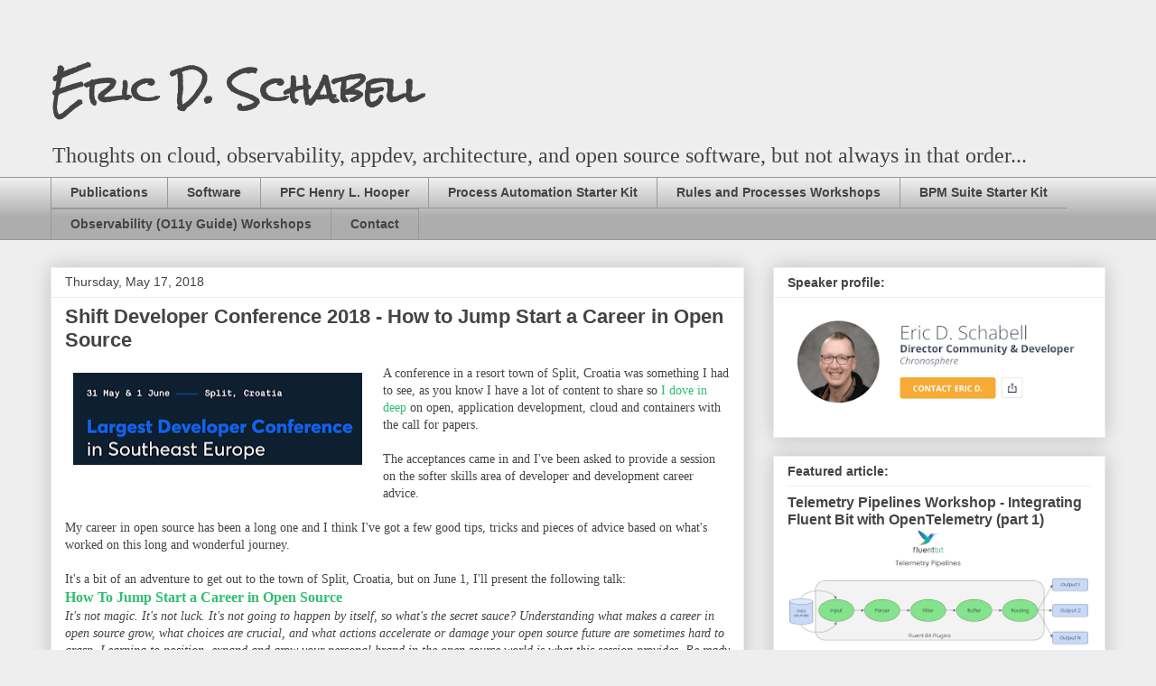

--- FILE ---
content_type: text/html; charset=utf-8
request_url: https://www.credly.com/embedded_badge/8bb6cf3c-3f11-40d9-9a42-4238d6b34325
body_size: 1018
content:
<!DOCTYPE html>
<html lang='en'>
<head>
<meta charset='UTF-8'>
<meta content='width=device-width, minimum-scale=1.0, maximum-scale=1.0, initial-scale=1.0' name='viewport'>
<meta name="csrf-param" content="authenticity_token" />
<meta name="csrf-token" content="0G_zDdz-Mi74umjQiEhWMyPzTUdZL9k6Tk1Xfo7E0uXYEX1HS_NkBKdg7185TJd-O0P0qOEIraZcyOs7ZVg_PQ" />
<title>
Credly
</title>
<link rel="stylesheet" href="https://cdn.credly.com/assets/embed-b4eebb42dfc2e4aea571810fae5fdf7bf855473dcae1a37495d07e875f842340.css" />
</head>
<body>
<div id='badge'>
<a target="_blank" href="https://www.credly.com/badges/8bb6cf3c-3f11-40d9-9a42-4238d6b34325/embedded"><img width="105" height="105" alt="" src="https://images.credly.com/images/27cbafbd-c8b5-4050-9ffa-e62f352c1ca1/blob" />
<span id='badge-name'>CNCF Ambassador - H1 2024 - 2026</span>
</a><div id='badge-issuer' title='The Linux Foundation'>
Issuer: The Linux Foundation
</div>
</div>
<div id='provided'>
<a target="_blank" href="/">PROVIDED BY
<span>Credly</span>
</a></div>

<script nonce="HSN10abCSnc6a7bBzQEV2y78vR5wBp6cwA8qXU339Gg=">
//<![CDATA[
(function(){
  var req = new XMLHttpRequest();
  req.open('POST', "https://stats.credly.com/stats/interaction");
  req.setRequestHeader('Content-type', 'application/json');
  req.send("{\"flexible_params_auth\":[\"snapshot_json\",\"stat_object_id\",\"stat_object_type\",\"stat_type\"],\"auth_version\":\"1.0\",\"auth_key\":\"user:8d768abb-4e6a-4f38-8cb3-86dc95196f75\",\"auth_timestamp\":\"1764179861\",\"auth_signature\":\"b26c4bc2c6930476292818afbcaf4b55b690e2ce1edc3b6c10c3fa81fb7dbb29\",\"snapshot_json\":{\"referrer\":\"https://www.schabell.org/2018/05/shift-dev-2018-howto-jump-start-career-in-opensource.html\"},\"stat_object_id\":\"8bb6cf3c-3f11-40d9-9a42-4238d6b34325\",\"stat_object_type\":\"Badge\",\"stat_type\":\"badge.view.embedded\"}");
})();


//]]>
</script>
<script src="https://cdn.credly.com/assets/utilities/clamp-f504f8bea8c43063f204977a14b1cd77e4f7a70b17a28bc3801f4c5351b2a3d5.js" crossorigin="anonymous"></script>
<script nonce="HSN10abCSnc6a7bBzQEV2y78vR5wBp6cwA8qXU339Gg=">
//<![CDATA[
(function(){
  var badgeName = document.getElementById("badge-name");
  var badgeIssuer = document.getElementById("badge-issuer");
  if (badgeName != null) { $clamp(badgeName, {clamp: 2, useNativeClamp: false}); }
  if (badgeIssuer != null) { $clamp(badgeIssuer, {clamp: 2, useNativeClamp: false}); }
})();

//]]>
</script></body>
</html>


--- FILE ---
content_type: text/html; charset=utf-8
request_url: https://www.credly.com/embedded_badge/24f5fe7c-c045-433d-8470-0921e7f7d6b6
body_size: 1040
content:
<!DOCTYPE html>
<html lang='en'>
<head>
<meta charset='UTF-8'>
<meta content='width=device-width, minimum-scale=1.0, maximum-scale=1.0, initial-scale=1.0' name='viewport'>
<meta name="csrf-param" content="authenticity_token" />
<meta name="csrf-token" content="t0N4UHPO8MHyXvxr1PV60h4kihFQdRH2GNF7U6KF2TxBHtyZs-7qdPgquxaHH9eEW6h9Q3VHxVBmkURjrqrUOw" />
<title>
Credly
</title>
<link rel="stylesheet" href="https://cdn.credly.com/assets/embed-b4eebb42dfc2e4aea571810fae5fdf7bf855473dcae1a37495d07e875f842340.css" />
</head>
<body>
<div id='badge'>
<a target="_blank" href="https://www.credly.com/badges/24f5fe7c-c045-433d-8470-0921e7f7d6b6/embedded"><img width="105" height="105" alt="" src="https://images.credly.com/images/5be4c74d-322f-476b-9fc9-72fda9c31ff2/blob" />
<span id='badge-name'>Program Committee Member: KubeCon + CloudNativeCon Europe 2025</span>
</a><div id='badge-issuer' title='The Linux Foundation'>
Issuer: The Linux Foundation
</div>
</div>
<div id='provided'>
<a target="_blank" href="/">PROVIDED BY
<span>Credly</span>
</a></div>

<script nonce="ZpoW/8DJa4LnZzvQughjEpAyFvFaV2NI+2QNdNwaPmQ=">
//<![CDATA[
(function(){
  var req = new XMLHttpRequest();
  req.open('POST', "https://stats.credly.com/stats/interaction");
  req.setRequestHeader('Content-type', 'application/json');
  req.send("{\"flexible_params_auth\":[\"snapshot_json\",\"stat_object_id\",\"stat_object_type\",\"stat_type\"],\"auth_version\":\"1.0\",\"auth_key\":\"user:8d768abb-4e6a-4f38-8cb3-86dc95196f75\",\"auth_timestamp\":\"1764179861\",\"auth_signature\":\"b26c4bc2c6930476292818afbcaf4b55b690e2ce1edc3b6c10c3fa81fb7dbb29\",\"snapshot_json\":{\"referrer\":\"https://www.schabell.org/2018/05/shift-dev-2018-howto-jump-start-career-in-opensource.html\"},\"stat_object_id\":\"24f5fe7c-c045-433d-8470-0921e7f7d6b6\",\"stat_object_type\":\"Badge\",\"stat_type\":\"badge.view.embedded\"}");
})();


//]]>
</script>
<script src="https://cdn.credly.com/assets/utilities/clamp-f504f8bea8c43063f204977a14b1cd77e4f7a70b17a28bc3801f4c5351b2a3d5.js" crossorigin="anonymous"></script>
<script nonce="ZpoW/8DJa4LnZzvQughjEpAyFvFaV2NI+2QNdNwaPmQ=">
//<![CDATA[
(function(){
  var badgeName = document.getElementById("badge-name");
  var badgeIssuer = document.getElementById("badge-issuer");
  if (badgeName != null) { $clamp(badgeName, {clamp: 2, useNativeClamp: false}); }
  if (badgeIssuer != null) { $clamp(badgeIssuer, {clamp: 2, useNativeClamp: false}); }
})();

//]]>
</script></body>
</html>


--- FILE ---
content_type: text/html; charset=utf-8
request_url: https://www.credly.com/embedded_badge/6e4e77e8-4cb6-4e9b-9875-e5f10fce69aa
body_size: 1036
content:
<!DOCTYPE html>
<html lang='en'>
<head>
<meta charset='UTF-8'>
<meta content='width=device-width, minimum-scale=1.0, maximum-scale=1.0, initial-scale=1.0' name='viewport'>
<meta name="csrf-param" content="authenticity_token" />
<meta name="csrf-token" content="TjxCZQeakaGvjqNSVKpg9PWAXIK8T8JGXXqjAd3nfunM6C0t5PCraiaQgKBPKzRwB5OJnDo3q44B4jRGnAsjXQ" />
<title>
Credly
</title>
<link rel="stylesheet" href="https://cdn.credly.com/assets/embed-b4eebb42dfc2e4aea571810fae5fdf7bf855473dcae1a37495d07e875f842340.css" />
</head>
<body>
<div id='badge'>
<a target="_blank" href="https://www.credly.com/badges/6e4e77e8-4cb6-4e9b-9875-e5f10fce69aa/embedded"><img width="105" height="105" alt="" src="https://images.credly.com/images/befc60ba-9a3c-4fc5-a776-b576bda886a5/blob" />
<span id='badge-name'>Track Chair: KubeCon + CloudNativeCon North America 2025</span>
</a><div id='badge-issuer' title='The Linux Foundation'>
Issuer: The Linux Foundation
</div>
</div>
<div id='provided'>
<a target="_blank" href="/">PROVIDED BY
<span>Credly</span>
</a></div>

<script nonce="nHcMz9BxHh0rloHCUxszZS9Sr4jCloeD2ZyYMyHUBI0=">
//<![CDATA[
(function(){
  var req = new XMLHttpRequest();
  req.open('POST', "https://stats.credly.com/stats/interaction");
  req.setRequestHeader('Content-type', 'application/json');
  req.send("{\"flexible_params_auth\":[\"snapshot_json\",\"stat_object_id\",\"stat_object_type\",\"stat_type\"],\"auth_version\":\"1.0\",\"auth_key\":\"user:8d768abb-4e6a-4f38-8cb3-86dc95196f75\",\"auth_timestamp\":\"1764179861\",\"auth_signature\":\"b26c4bc2c6930476292818afbcaf4b55b690e2ce1edc3b6c10c3fa81fb7dbb29\",\"snapshot_json\":{\"referrer\":\"https://www.schabell.org/2018/05/shift-dev-2018-howto-jump-start-career-in-opensource.html\"},\"stat_object_id\":\"6e4e77e8-4cb6-4e9b-9875-e5f10fce69aa\",\"stat_object_type\":\"Badge\",\"stat_type\":\"badge.view.embedded\"}");
})();


//]]>
</script>
<script src="https://cdn.credly.com/assets/utilities/clamp-f504f8bea8c43063f204977a14b1cd77e4f7a70b17a28bc3801f4c5351b2a3d5.js" crossorigin="anonymous"></script>
<script nonce="nHcMz9BxHh0rloHCUxszZS9Sr4jCloeD2ZyYMyHUBI0=">
//<![CDATA[
(function(){
  var badgeName = document.getElementById("badge-name");
  var badgeIssuer = document.getElementById("badge-issuer");
  if (badgeName != null) { $clamp(badgeName, {clamp: 2, useNativeClamp: false}); }
  if (badgeIssuer != null) { $clamp(badgeIssuer, {clamp: 2, useNativeClamp: false}); }
})();

//]]>
</script></body>
</html>


--- FILE ---
content_type: text/html; charset=utf-8
request_url: https://www.credly.com/embedded_badge/9f196492-0a2a-40f7-8175-33f134316e07
body_size: 1031
content:
<!DOCTYPE html>
<html lang='en'>
<head>
<meta charset='UTF-8'>
<meta content='width=device-width, minimum-scale=1.0, maximum-scale=1.0, initial-scale=1.0' name='viewport'>
<meta name="csrf-param" content="authenticity_token" />
<meta name="csrf-token" content="HYOi3VnV1XwTchxYHEE4nz3UialasgtZHeCgHSDtmHpCgxfb_BLawR_oBd5nC6TlTXSATbpwtW8SKyVK3cGlKg" />
<title>
Credly
</title>
<link rel="stylesheet" href="https://cdn.credly.com/assets/embed-b4eebb42dfc2e4aea571810fae5fdf7bf855473dcae1a37495d07e875f842340.css" />
</head>
<body>
<div id='badge'>
<a target="_blank" href="https://www.credly.com/badges/9f196492-0a2a-40f7-8175-33f134316e07/embedded"><img width="105" height="105" alt="" src="https://images.credly.com/images/43195a73-9ee6-40c7-bd75-eae8515ac836/blob" />
<span id='badge-name'>Program Committee Member: KubeCon + CloudNativeCon China 2025</span>
</a><div id='badge-issuer' title='The Linux Foundation'>
Issuer: The Linux Foundation
</div>
</div>
<div id='provided'>
<a target="_blank" href="/">PROVIDED BY
<span>Credly</span>
</a></div>

<script nonce="S26hM20OqQ6xVCfAbgukDWNraMl2cL8VeCtDWNLFrmQ=">
//<![CDATA[
(function(){
  var req = new XMLHttpRequest();
  req.open('POST', "https://stats.credly.com/stats/interaction");
  req.setRequestHeader('Content-type', 'application/json');
  req.send("{\"flexible_params_auth\":[\"snapshot_json\",\"stat_object_id\",\"stat_object_type\",\"stat_type\"],\"auth_version\":\"1.0\",\"auth_key\":\"user:8d768abb-4e6a-4f38-8cb3-86dc95196f75\",\"auth_timestamp\":\"1764179861\",\"auth_signature\":\"b26c4bc2c6930476292818afbcaf4b55b690e2ce1edc3b6c10c3fa81fb7dbb29\",\"snapshot_json\":{\"referrer\":\"https://www.schabell.org/2018/05/shift-dev-2018-howto-jump-start-career-in-opensource.html\"},\"stat_object_id\":\"9f196492-0a2a-40f7-8175-33f134316e07\",\"stat_object_type\":\"Badge\",\"stat_type\":\"badge.view.embedded\"}");
})();


//]]>
</script>
<script src="https://cdn.credly.com/assets/utilities/clamp-f504f8bea8c43063f204977a14b1cd77e4f7a70b17a28bc3801f4c5351b2a3d5.js" crossorigin="anonymous"></script>
<script nonce="S26hM20OqQ6xVCfAbgukDWNraMl2cL8VeCtDWNLFrmQ=">
//<![CDATA[
(function(){
  var badgeName = document.getElementById("badge-name");
  var badgeIssuer = document.getElementById("badge-issuer");
  if (badgeName != null) { $clamp(badgeName, {clamp: 2, useNativeClamp: false}); }
  if (badgeIssuer != null) { $clamp(badgeIssuer, {clamp: 2, useNativeClamp: false}); }
})();

//]]>
</script></body>
</html>


--- FILE ---
content_type: text/html; charset=UTF-8
request_url: https://www.schabell.org/b/stats?style=BLACK_TRANSPARENT&timeRange=ALL_TIME&token=APq4FmAzpkxUOSkA_fzIxBCIbUxbWQeyOamT5Q2DISlU2UJWROBSF-LYCTB5PYWNmOYgEQb_NFB3ir7O-yyEpKEozVf2XOpDPg
body_size: 48
content:
{"total":4568004,"sparklineOptions":{"backgroundColor":{"fillOpacity":0.1,"fill":"#000000"},"series":[{"areaOpacity":0.3,"color":"#202020"}]},"sparklineData":[[0,82],[1,85],[2,93],[3,100],[4,94],[5,96],[6,92],[7,86],[8,88],[9,40],[10,28],[11,33],[12,32],[13,49],[14,37],[15,41],[16,41],[17,34],[18,42],[19,43],[20,44],[21,49],[22,43],[23,29],[24,17],[25,20],[26,20],[27,13],[28,14],[29,12]],"nextTickMs":38709}